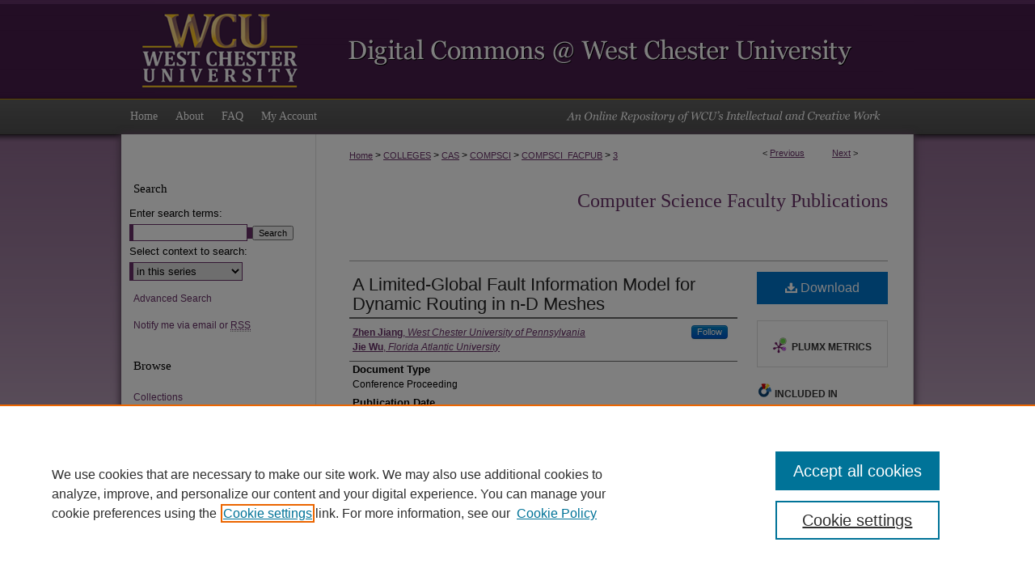

--- FILE ---
content_type: text/html; charset=UTF-8
request_url: https://digitalcommons.wcupa.edu/compsci_facpub/3/
body_size: 7072
content:

<!DOCTYPE html>
<html lang="en">
<head><!-- inj yui3-seed: --><script type='text/javascript' src='//cdnjs.cloudflare.com/ajax/libs/yui/3.6.0/yui/yui-min.js'></script><script type='text/javascript' src='//ajax.googleapis.com/ajax/libs/jquery/1.10.2/jquery.min.js'></script><!-- Adobe Analytics --><script type='text/javascript' src='https://assets.adobedtm.com/4a848ae9611a/d0e96722185b/launch-d525bb0064d8.min.js'></script><script type='text/javascript' src=/assets/nr_browser_production.js></script>

<!-- def.1 -->
<meta charset="utf-8">
<meta name="viewport" content="width=device-width">
<title>
"A Limited-Global Fault Information Model for Dynamic Routing in n-D Me" by Zhen Jiang and Jie Wu
</title>


<!-- FILE article_meta-tags.inc --><!-- FILE: /srv/sequoia/main/data/assets/site/article_meta-tags.inc -->
<meta itemprop="name" content="A Limited-Global Fault Information Model for Dynamic Routing in n-D Meshes">
<meta property="og:title" content="A Limited-Global Fault Information Model for Dynamic Routing in n-D Meshes">
<meta name="twitter:title" content="A Limited-Global Fault Information Model for Dynamic Routing in n-D Meshes">
<meta property="article:author" content="Zhen Jiang">
<meta name="author" content="Zhen Jiang">
<meta property="article:author" content="Jie Wu">
<meta name="author" content="Jie Wu">
<meta name="robots" content="noodp, noydir">
<meta name="description" content="By Zhen Jiang and Jie Wu, Published on 01/01/04">
<meta itemprop="description" content="By Zhen Jiang and Jie Wu, Published on 01/01/04">
<meta name="twitter:description" content="By Zhen Jiang and Jie Wu, Published on 01/01/04">
<meta property="og:description" content="By Zhen Jiang and Jie Wu, Published on 01/01/04">
<meta name="bepress_citation_series_title" content="Computer Science Faculty Publications">
<meta name="bepress_citation_author" content="Jiang, Zhen">
<meta name="bepress_citation_author_institution" content="West Chester University of Pennsylvania">
<meta name="bepress_citation_author" content="Wu, Jie">
<meta name="bepress_citation_author_institution" content="Florida Atlantic University">
<meta name="bepress_citation_title" content="A Limited-Global Fault Information Model for Dynamic Routing in n-D Meshes">
<meta name="bepress_citation_date" content="2004">
<!-- FILE: /srv/sequoia/main/data/assets/site/ir_download_link.inc -->
<!-- FILE: /srv/sequoia/main/data/assets/site/article_meta-tags.inc (cont) -->
<meta name="bepress_citation_pdf_url" content="https://digitalcommons.wcupa.edu/cgi/viewcontent.cgi?article=1019&amp;context=compsci_facpub">
<meta name="bepress_citation_abstract_html_url" content="https://digitalcommons.wcupa.edu/compsci_facpub/3">
<meta name="bepress_citation_publisher" content="IEEE">
<meta name="bepress_citation_doi" content="10.1109/IPDPS.2004.1303236">
<meta name="bepress_citation_online_date" content="2015/2/24">
<meta name="viewport" content="width=device-width">
<!-- Additional Twitter data -->
<meta name="twitter:card" content="summary">
<!-- Additional Open Graph data -->
<meta property="og:type" content="article">
<meta property="og:url" content="https://digitalcommons.wcupa.edu/compsci_facpub/3">
<meta property="og:site_name" content="Digital Commons @ West Chester University">




<!-- FILE: article_meta-tags.inc (cont) -->
<meta name="bepress_is_article_cover_page" content="1">


<!-- sh.1 -->
<link rel="stylesheet" href="/ir-style.css" type="text/css" media="screen">
<link rel="stylesheet" href="/ir-custom.css" type="text/css" media="screen">
<link rel="stylesheet" href="../ir-custom.css" type="text/css" media="screen">
<link rel="stylesheet" href="/ir-local.css" type="text/css" media="screen">
<link rel="stylesheet" href="../ir-local.css" type="text/css" media="screen">
<link rel="stylesheet" href="/ir-print.css" type="text/css" media="print">
<link type="text/css" rel="stylesheet" href="/assets/floatbox/floatbox.css">
<link rel="alternate" type="application/rss+xml" title="Site Feed" href="/recent.rss">
<link rel="shortcut icon" href="/favicon.ico" type="image/x-icon">
<!--[if IE]>
<link rel="stylesheet" href="/ir-ie.css" type="text/css" media="screen">
<![endif]-->

<!-- JS  -->
<script type="text/javascript" src="/assets/jsUtilities.js"></script>
<script type="text/javascript" src="/assets/footnoteLinks.js"></script>
<script type="text/javascript" src="/assets/scripts/yui-init.pack.js"></script>
<script type="text/javascript" src="/assets/scripts/bepress-init.debug.js"></script>
<script type="text/javascript" src="/assets/scripts/JumpListYUI.pack.js"></script>

<!-- end sh.1 -->




<script type="text/javascript">var pageData = {"page":{"environment":"prod","productName":"bpdg","language":"en","name":"ir_series:article","businessUnit":"els:rp:st"},"visitor":{}};</script>

</head>
<body id="geo-series">
<!-- FILE /srv/sequoia/main/data/digitalcommons.wcupa.edu/assets/header.pregen --><!-- This is the mobile navbar file. Do not delete or move from the top of header.pregen -->
<!-- FILE: /srv/sequoia/main/data/assets/site/mobile_nav.inc --><!--[if !IE]>-->
<script src="/assets/scripts/dc-mobile/dc-responsive-nav.js"></script>

<header id="mobile-nav" class="nav-down device-fixed-height" style="visibility: hidden;">
  
  
  <nav class="nav-collapse">
    <ul>
      <li class="menu-item active device-fixed-width"><a href="https://digitalcommons.wcupa.edu" title="Home" data-scroll >Home</a></li>
      <li class="menu-item device-fixed-width"><a href="https://digitalcommons.wcupa.edu/do/search/advanced/" title="Search" data-scroll ><i class="icon-search"></i> Search</a></li>
      <li class="menu-item device-fixed-width"><a href="https://digitalcommons.wcupa.edu/communities.html" title="Browse" data-scroll >Browse Collections</a></li>
      <li class="menu-item device-fixed-width"><a href="/cgi/myaccount.cgi?context=compsci_facpub" title="My Account" data-scroll >My Account</a></li>
      <li class="menu-item device-fixed-width"><a href="https://digitalcommons.wcupa.edu/about.html" title="About" data-scroll >About</a></li>
      <li class="menu-item device-fixed-width"><a href="https://network.bepress.com" title="Digital Commons Network" data-scroll ><img width="16" height="16" alt="DC Network" style="vertical-align:top;" src="/assets/md5images/8e240588cf8cd3a028768d4294acd7d3.png"> Digital Commons Network™</a></li>
    </ul>
  </nav>
</header>

<script src="/assets/scripts/dc-mobile/dc-mobile-nav.js"></script>
<!--<![endif]-->
<!-- FILE: /srv/sequoia/main/data/digitalcommons.wcupa.edu/assets/header.pregen (cont) -->
<div id="wcupa">
<div id="container"><a href="#main" class="skiplink" accesskey="2" >Skip to main content</a>

<div id="header">
<!-- FILE: /srv/sequoia/main/data/digitalcommons.wcupa.edu/assets/ir_logo.inc -->

<div id="logo"><a href="http://www.wcupa.edu/" title="West Chester University" >
<img style="width:px;height:px;border:0;" alt="Digital Commons @ West Chester University" width='240' height='122' src="/assets/md5images/ddf2340a4d7b0cc9e9fea7759ea2ed22.png"></a>
</div>

<!-- FILE: /srv/sequoia/main/data/digitalcommons.wcupa.edu/assets/header.pregen (cont) -->
<div id="pagetitle">

<h1><a href="https://digitalcommons.wcupa.edu" title="Digital Commons @ West Chester University" >Digital Commons @ West Chester University</a></h1>
</div>
</div><div id="navigation"><!-- FILE: /srv/sequoia/main/data/assets/site/ir_navigation.inc --><div id="tabs" role="navigation" aria-label="Main"><ul><li id="tabone"><a href="https://digitalcommons.wcupa.edu" title="Home" ><span>Home</span></a></li><li id="tabtwo"><a href="https://digitalcommons.wcupa.edu/about.html" title="About" ><span>About</span></a></li><li id="tabthree"><a href="https://digitalcommons.wcupa.edu/faq.html" title="FAQ" ><span>FAQ</span></a></li><li id="tabfour"><a href="https://digitalcommons.wcupa.edu/cgi/myaccount.cgi?context=compsci_facpub" title="My Account" ><span>My Account</span></a></li></ul></div>


<!-- FILE: /srv/sequoia/main/data/digitalcommons.wcupa.edu/assets/header.pregen (cont) --></div>



<div id="wrapper">
<div id="content">
<div id="main" class="text">

<script type="text/javascript" src="/assets/floatbox/floatbox.js"></script>  
<!-- FILE: /srv/sequoia/main/data/assets/site/article_pager.inc -->

<div id="breadcrumb"><ul id="pager">

                
                 
<li>&lt; <a href="https://digitalcommons.wcupa.edu/compsci_facpub/4" class="ignore" >Previous</a></li>
        
        
        

                
                 
<li><a href="https://digitalcommons.wcupa.edu/compsci_facpub/23" class="ignore" >Next</a> &gt;</li>
        
        
        
<li>&nbsp;</li></ul><div class="crumbs"><!-- FILE: /srv/sequoia/main/data/assets/site/ir_breadcrumb.inc -->

<div class="crumbs" role="navigation" aria-label="Breadcrumb">
	<p>
	
	
			<a href="https://digitalcommons.wcupa.edu" class="ignore" >Home</a>
	
	
	
	
	
	
	
	
	
	
	 <span aria-hidden="true">&gt;</span> 
		<a href="https://digitalcommons.wcupa.edu/colleges" class="ignore" >COLLEGES</a>
	
	
	
	
	
	
	 <span aria-hidden="true">&gt;</span> 
		<a href="https://digitalcommons.wcupa.edu/cas" class="ignore" >CAS</a>
	
	
	
	
	
	
	 <span aria-hidden="true">&gt;</span> 
		<a href="https://digitalcommons.wcupa.edu/compsci" class="ignore" >COMPSCI</a>
	
	
	
	
	
	
	 <span aria-hidden="true">&gt;</span> 
		<a href="https://digitalcommons.wcupa.edu/compsci_facpub" class="ignore" >COMPSCI_FACPUB</a>
	
	
	
	
	
	 <span aria-hidden="true">&gt;</span> 
		<a href="https://digitalcommons.wcupa.edu/compsci_facpub/3" class="ignore" aria-current="page" >3</a>
	
	
	
	</p>
</div>


<!-- FILE: /srv/sequoia/main/data/assets/site/article_pager.inc (cont) --></div>
</div>
<!-- FILE: /srv/sequoia/main/data/assets/site/ir_series/article/index.html (cont) -->
<!-- FILE: /srv/sequoia/main/data/assets/site/ir_series/article/article_info.inc --><!-- FILE: /srv/sequoia/main/data/assets/site/openurl.inc -->

























<!-- FILE: /srv/sequoia/main/data/assets/site/ir_series/article/article_info.inc (cont) -->
<!-- FILE: /srv/sequoia/main/data/assets/site/ir_download_link.inc -->









	
	
	
    
    
    
	
		
		
		
	
	
	
	
	
	

<!-- FILE: /srv/sequoia/main/data/assets/site/ir_series/article/article_info.inc (cont) -->
<!-- FILE: /srv/sequoia/main/data/assets/site/ir_series/article/ir_article_header.inc -->


<div id="series-header">
<!-- FILE: /srv/sequoia/main/data/assets/site/ir_series/ir_series_logo.inc -->



 






	
	
	
	
	
	
<!-- FILE: /srv/sequoia/main/data/assets/site/ir_series/article/ir_article_header.inc (cont) --><h2 id="series-title"><a href="https://digitalcommons.wcupa.edu/compsci_facpub" >Computer Science Faculty Publications</a></h2></div>
<div style="clear: both">&nbsp;</div>

<div id="sub">
<div id="alpha">
<!-- FILE: /srv/sequoia/main/data/assets/site/ir_series/article/article_info.inc (cont) --><div id='title' class='element'>
<h1><a href='https://digitalcommons.wcupa.edu/cgi/viewcontent.cgi?article=1019&amp;context=compsci_facpub'>A Limited-Global Fault Information Model for Dynamic Routing in n-D Meshes</a></h1>
</div>
<div class='clear'></div>
<div id='authors' class='element'>
<h2 class='visually-hidden'>Authors</h2>
<p class="author"><a href='https://digitalcommons.wcupa.edu/do/search/?q=%28author%3A%22Zhen%20Jiang%22%20AND%20-bp_author_id%3A%5B%2A%20TO%20%2A%5D%29%20OR%20bp_author_id%3A%28%22ca2b024a-5943-4c14-bc82-4e04256ab49e%22%29&start=0&context=4393179'><strong>Zhen Jiang</strong>, <em>West Chester University of Pennsylvania</em></a><a rel="nofollow" href="https://network.bepress.com/api/follow/subscribe?user=MTIyYzM3ZTMwN2RmMzk3ZQ%3D%3D&amp;institution=OWVhMzU1OWZlYjVjMmZhZg%3D%3D&amp;format=html" data-follow-set="user:MTIyYzM3ZTMwN2RmMzk3ZQ== institution:OWVhMzU1OWZlYjVjMmZhZg==" title="Follow Zhen Jiang" class="btn followable">Follow</a><br />
<a href='https://digitalcommons.wcupa.edu/do/search/?q=author%3A%22Jie%20Wu%22&start=0&context=4393179'><strong>Jie Wu</strong>, <em>Florida Atlantic University</em></a><br />
</p></div>
<div class='clear'></div>
<div id='document_type' class='element'>
<h2 class='field-heading'>Document Type</h2>
<p>Conference Proceeding</p>
</div>
<div class='clear'></div>
<div id='publication_date' class='element'>
<h2 class='field-heading'>Publication Date</h2>
<p>2004</p>
</div>
<div class='clear'></div>
<div id='source_publication' class='element'>
<h2 class='field-heading'>Publication Title</h2>
<p>Proceedings. 18th International Parallel and Distributed Processing Symposium, 2004</p>
</div>
<div class='clear'></div>
<div id='publisher' class='element'>
<h2 class='field-heading'>Publisher</h2>
<p>IEEE</p>
</div>
<div class='clear'></div>
<div id='doi' class='element'>
<h2 class='field-heading'>DOI</h2>
<p>10.1109/IPDPS.2004.1303236</p>
</div>
<div class='clear'></div>
<div id='comments' class='element'>
<h2 class='field-heading'>Comments</h2>
<p>Santa Fe, NM</p>
<p>26-30 April 2004</p>
</div>
<div class='clear'></div>
<div id='recommended_citation' class='element'>
<h2 class='field-heading'>Recommended Citation</h2>
<!-- FILE: /srv/sequoia/main/data/digitalcommons.wcupa.edu/assets/ir_series/ir_citation.inc -->


<p>
	
		
		Jiang, Z.,
	
		
			
			& 
		
		Wu, J.
	
	(2004).
	A Limited-Global Fault Information Model for Dynamic Routing in n-D Meshes.
	<em>Proceedings. 18th International Parallel and Distributed Processing Symposium, 2004</em>
	
		<a href="http://dx.doi.org/10.1109/IPDPS.2004.1303236" >http://dx.doi.org/10.1109/IPDPS.2004.1303236</a>
	
	
	
</p>
<!-- FILE: /srv/sequoia/main/data/assets/site/ir_series/article/article_info.inc (cont) --></div>
<div class='clear'></div>
</div>
    </div>
    <div id='beta_7-3'>
<!-- FILE: /srv/sequoia/main/data/assets/site/info_box_7_3.inc --><!-- FILE: /srv/sequoia/main/data/assets/site/openurl.inc -->

























<!-- FILE: /srv/sequoia/main/data/assets/site/info_box_7_3.inc (cont) -->
<!-- FILE: /srv/sequoia/main/data/assets/site/ir_download_link.inc -->









	
	
	
    
    
    
	
		
		
		
	
	
	
	
	
	

<!-- FILE: /srv/sequoia/main/data/assets/site/info_box_7_3.inc (cont) -->


	<!-- FILE: /srv/sequoia/main/data/assets/site/info_box_download_button.inc --><div class="aside download-button">
      <a id="pdf" class="btn" href="https://digitalcommons.wcupa.edu/cgi/viewcontent.cgi?article=1019&amp;context=compsci_facpub" title="PDF (176&nbsp;KB) opens in new window" target="_blank" > 
    	<i class="icon-download-alt" aria-hidden="true"></i>
        Download
      </a>
</div>


<!-- FILE: /srv/sequoia/main/data/assets/site/info_box_7_3.inc (cont) -->
	<!-- FILE: /srv/sequoia/main/data/assets/site/info_box_embargo.inc -->
<!-- FILE: /srv/sequoia/main/data/assets/site/info_box_7_3.inc (cont) -->

<!-- FILE: /srv/sequoia/main/data/assets/site/info_box_custom_upper.inc -->
<!-- FILE: /srv/sequoia/main/data/assets/site/info_box_7_3.inc (cont) -->
<!-- FILE: /srv/sequoia/main/data/assets/site/info_box_openurl.inc -->
<!-- FILE: /srv/sequoia/main/data/assets/site/info_box_7_3.inc (cont) -->

<!-- FILE: /srv/sequoia/main/data/assets/site/info_box_article_metrics.inc -->






<div id="article-stats" class="aside hidden">

    <p class="article-downloads-wrapper hidden"><span id="article-downloads"></span> DOWNLOADS</p>
    <p class="article-stats-date hidden">Since February 24, 2015</p>

    <p class="article-plum-metrics">
        <a href="https://plu.mx/plum/a/?repo_url=https://digitalcommons.wcupa.edu/compsci_facpub/3" class="plumx-plum-print-popup plum-bigben-theme" data-badge="true" data-hide-when-empty="true" ></a>
    </p>
</div>
<script type="text/javascript" src="//cdn.plu.mx/widget-popup.js"></script>





<!-- Article Download Counts -->
<script type="text/javascript" src="/assets/scripts/article-downloads.pack.js"></script>
<script type="text/javascript">
    insertDownloads(6721886);
</script>


<!-- Add border to Plum badge & download counts when visible -->
<script>
// bind to event when PlumX widget loads
jQuery('body').bind('plum:widget-load', function(e){
// if Plum badge is visible
  if (jQuery('.PlumX-Popup').length) {
// remove 'hidden' class
  jQuery('#article-stats').removeClass('hidden');
  jQuery('.article-stats-date').addClass('plum-border');
  }
});
// bind to event when page loads
jQuery(window).bind('load',function(e){
// if DC downloads are visible
  if (jQuery('#article-downloads').text().length > 0) {
// add border to aside
  jQuery('#article-stats').removeClass('hidden');
  }
});
</script>



<!-- Adobe Analytics: Download Click Tracker -->
<script>

$(function() {

  // Download button click event tracker for PDFs
  $(".aside.download-button").on("click", "a#pdf", function(event) {
    pageDataTracker.trackEvent('navigationClick', {
      link: {
          location: 'aside download-button',
          name: 'pdf'
      }
    });
  });

  // Download button click event tracker for native files
  $(".aside.download-button").on("click", "a#native", function(event) {
    pageDataTracker.trackEvent('navigationClick', {
        link: {
            location: 'aside download-button',
            name: 'native'
        }
     });
  });

});

</script>
<!-- FILE: /srv/sequoia/main/data/assets/site/info_box_7_3.inc (cont) -->



	<!-- FILE: /srv/sequoia/main/data/assets/site/info_box_disciplines.inc -->




	





	<div id="beta-disciplines" class="aside">
		<h4>Included in</h4>
	<p>
		
				
					<a href="https://network.bepress.com/hgg/discipline/142" title="Computer Sciences Commons" >Computer Sciences Commons</a>
				
				
			
		
	</p>
	</div>



<!-- FILE: /srv/sequoia/main/data/assets/site/info_box_7_3.inc (cont) -->

<!-- FILE: /srv/sequoia/main/data/assets/site/bookmark_widget.inc -->

<div id="share" class="aside">
<h2>Share</h2>
	
	<div class="a2a_kit a2a_kit_size_24 a2a_default_style">
    	<a class="a2a_button_facebook"></a>
    	<a class="a2a_button_linkedin"></a>
		<a class="a2a_button_whatsapp"></a>
		<a class="a2a_button_email"></a>
    	<a class="a2a_dd"></a>
    	<script async src="https://static.addtoany.com/menu/page.js"></script>
	</div>
</div>

<!-- FILE: /srv/sequoia/main/data/assets/site/info_box_7_3.inc (cont) -->
<!-- FILE: /srv/sequoia/main/data/assets/site/info_box_geolocate.inc --><!-- FILE: /srv/sequoia/main/data/assets/site/ir_geolocate_enabled_and_displayed.inc -->

<!-- FILE: /srv/sequoia/main/data/assets/site/info_box_geolocate.inc (cont) -->

<!-- FILE: /srv/sequoia/main/data/assets/site/info_box_7_3.inc (cont) -->

	<!-- FILE: /srv/sequoia/main/data/assets/site/zotero_coins.inc -->

<span class="Z3988" title="ctx_ver=Z39.88-2004&amp;rft_val_fmt=info%3Aofi%2Ffmt%3Akev%3Amtx%3Ajournal&amp;rft_id=https%3A%2F%2Fdigitalcommons.wcupa.edu%2Fcompsci_facpub%2F3&amp;rft.atitle=A%20Limited-Global%20Fault%20Information%20Model%20for%20Dynamic%20Routing%20in%20n-D%20Meshes&amp;rft.aufirst=Zhen&amp;rft.aulast=Jiang&amp;rft.au=Jie%20Wu&amp;rft.jtitle=Proceedings.%2018th%20International%20Parallel%20and%20Distributed%20Processing%20Symposium%2C%202004&amp;rft.date=2004-01-01&amp;rft_id=info:doi/10.1109%2FIPDPS.2004.1303236">COinS</span>
<!-- FILE: /srv/sequoia/main/data/assets/site/info_box_7_3.inc (cont) -->

<!-- FILE: /srv/sequoia/main/data/assets/site/info_box_custom_lower.inc -->
<!-- FILE: /srv/sequoia/main/data/assets/site/info_box_7_3.inc (cont) -->
<!-- FILE: /srv/sequoia/main/data/assets/site/ir_series/article/article_info.inc (cont) --></div>

<div class='clear'>&nbsp;</div>
<!-- FILE: /srv/sequoia/main/data/assets/site/ir_article_custom_fields.inc -->

<!-- FILE: /srv/sequoia/main/data/assets/site/ir_series/article/article_info.inc (cont) -->

<!-- FILE: /srv/sequoia/main/data/assets/site/ir_series/article/index.html (cont) -->
<!-- FILE /srv/sequoia/main/data/assets/site/footer.pregen --></div>
	<div class="verticalalign">&nbsp;</div>
	<div class="clear">&nbsp;</div>

</div>

	<div id="sidebar" role="complementary">
	<!-- FILE: /srv/sequoia/main/data/assets/site/ir_sidebar_7_8.inc -->

	<!-- FILE: /srv/sequoia/main/data/assets/site/ir_sidebar_sort_sba.inc --><!-- FILE: /srv/sequoia/main/data/assets/site/ir_sidebar_custom_upper_7_8.inc -->

<!-- FILE: /srv/sequoia/main/data/assets/site/ir_sidebar_sort_sba.inc (cont) -->
<!-- FILE: /srv/sequoia/main/data/assets/site/ir_sidebar_search_7_8.inc --><h2>Search</h2>


	
<form method='get' action='https://digitalcommons.wcupa.edu/do/search/' id="sidebar-search">
	<label for="search" accesskey="4">
		Enter search terms:
	</label>
		<div>
			<span class="border">
				<input type="text" name='q' class="search" id="search">
			</span> 
			<input type="submit" value="Search" class="searchbutton" style="font-size:11px;">
		</div>
	<label for="context">
		Select context to search:
	</label> 
		<div>
			<span class="border">
				<select name="fq" id="context">
					
					
						<option value='virtual_ancestor_link:"https://digitalcommons.wcupa.edu/compsci_facpub"'>in this series</option>
					
					
					
					<option value='virtual_ancestor_link:"https://digitalcommons.wcupa.edu"'>in this repository</option>
					<option value='virtual_ancestor_link:"http:/"'>across all repositories</option>
				</select>
			</span>
		</div>
</form>

<p class="advanced">
	
	
		<a href="https://digitalcommons.wcupa.edu/do/search/advanced/?fq=virtual_ancestor_link:%22https://digitalcommons.wcupa.edu/compsci_facpub%22" >
			Advanced Search
		</a>
	
</p>
<!-- FILE: /srv/sequoia/main/data/assets/site/ir_sidebar_sort_sba.inc (cont) -->
<!-- FILE: /srv/sequoia/main/data/assets/site/ir_sidebar_notify_7_8.inc -->


	<ul id="side-notify">
		<li class="notify">
			<a href="https://digitalcommons.wcupa.edu/compsci_facpub/announcements.html" title="Email or RSS Notifications" >
				Notify me via email or <acronym title="Really Simple Syndication">RSS</acronym>
			</a>
		</li>
	</ul>



<!-- FILE: /srv/sequoia/main/data/assets/site/urc_badge.inc -->






<!-- FILE: /srv/sequoia/main/data/assets/site/ir_sidebar_notify_7_8.inc (cont) -->

<!-- FILE: /srv/sequoia/main/data/assets/site/ir_sidebar_sort_sba.inc (cont) -->
<!-- FILE: /srv/sequoia/main/data/assets/site/ir_sidebar_custom_middle_7_8.inc --><!-- FILE: /srv/sequoia/main/data/assets/site/ir_sidebar_sort_sba.inc (cont) -->
<!-- FILE: /srv/sequoia/main/data/digitalcommons.wcupa.edu/assets/ir_sidebar_browse.inc --><h2>Browse</h2>
<ul id="side-browse">


<li class="collections"><a href="https://digitalcommons.wcupa.edu/communities.html" title="Browse by Collections" >Collections</a></li>
<li class="discipline-browser"><a href="https://digitalcommons.wcupa.edu/do/discipline_browser/disciplines" title="Browse by Disciplines" >Disciplines</a></li>
<li class="author"><a href="https://digitalcommons.wcupa.edu/authors.html" title="Browse by Author" >Authors</a></li>


</ul>
<!-- FILE: /srv/sequoia/main/data/assets/site/ir_sidebar_sort_sba.inc (cont) -->
<!-- FILE: /srv/sequoia/main/data/assets/site/ir_sidebar_author_7_8.inc --><h2>Author Corner</h2>






	<ul id="side-author">
		<li class="faq">
			<a href="https://digitalcommons.wcupa.edu/faq.html" title="Author FAQ" >
				Author FAQ
			</a>
		</li>
		
		
		
	</ul>


<!-- FILE: /srv/sequoia/main/data/assets/site/ir_sidebar_sort_sba.inc (cont) -->
<!-- FILE: /srv/sequoia/main/data/digitalcommons.wcupa.edu/assets/ir_sidebar_custom_lower_7_8.inc --><!-- FILE: /srv/sequoia/main/data/assets/site/ir_sidebar_homepage_links_7_8.inc -->

<!-- FILE: /srv/sequoia/main/data/digitalcommons.wcupa.edu/assets/ir_sidebar_custom_lower_7_8.inc (cont) -->
	



<div id="sb-custom-lower">
	<h2 class="sb-custom-title">Links</h2>
		<ul class="sb-custom-ul">
			<li class="sb-custom-li">
				<a href="https://www.wcupa.edu/" >
					West Chester University
				</a>
			</li>
			<li class="sb-custom-li">
				<a href="https://library.wcupa.edu/home" >
					West Chester University Libraries
				</a>
			</li>
			<li class="sb-custom-li">
				<a href="https://digitalcommons.wcupa.edu/policies" >
					Policy Library
				</a>
			</li>
			<li class="sb-custom-li">
				<a href="https://wcupa.co1.qualtrics.com/jfe/form/SV_0fdve0DYqT1Jv7w" >
					Request an Accessible Copy
				</a>
			</li>
		</ul>
</div>

<!-- FILE: /srv/sequoia/main/data/assets/site/ir_sidebar_sort_sba.inc (cont) -->
<!-- FILE: /srv/sequoia/main/data/assets/site/ir_sidebar_sw_links_7_8.inc -->

	
		
	


	<!-- FILE: /srv/sequoia/main/data/assets/site/ir_sidebar_sort_sba.inc (cont) -->

<!-- FILE: /srv/sequoia/main/data/assets/site/ir_sidebar_geolocate.inc --><!-- FILE: /srv/sequoia/main/data/assets/site/ir_geolocate_enabled_and_displayed.inc -->

<!-- FILE: /srv/sequoia/main/data/assets/site/ir_sidebar_geolocate.inc (cont) -->

<!-- FILE: /srv/sequoia/main/data/assets/site/ir_sidebar_sort_sba.inc (cont) -->
<!-- FILE: /srv/sequoia/main/data/assets/site/ir_sidebar_custom_lowest_7_8.inc -->


<!-- FILE: /srv/sequoia/main/data/assets/site/ir_sidebar_sort_sba.inc (cont) -->
<!-- FILE: /srv/sequoia/main/data/assets/site/ir_sidebar_7_8.inc (cont) -->

		



<!-- FILE: /srv/sequoia/main/data/assets/site/footer.pregen (cont) -->
	<div class="verticalalign">&nbsp;</div>
	</div>

</div>

<!-- FILE: /srv/sequoia/main/data/assets/site/ir_footer_content.inc --><div id="footer" role="contentinfo">
	
	
	<!-- FILE: /srv/sequoia/main/data/assets/site/ir_bepress_logo.inc --><div id="bepress">

<a href="https://www.elsevier.com/solutions/digital-commons" title="Elsevier - Digital Commons" >
	<em>Elsevier - Digital Commons</em>
</a>

</div>
<!-- FILE: /srv/sequoia/main/data/assets/site/ir_footer_content.inc (cont) -->
	<p>
		<a href="https://digitalcommons.wcupa.edu" title="Home page" accesskey="1" >Home</a> | 
		<a href="https://digitalcommons.wcupa.edu/about.html" title="About" >About</a> | 
		<a href="https://digitalcommons.wcupa.edu/faq.html" title="FAQ" >FAQ</a> | 
		<a href="/cgi/myaccount.cgi?context=compsci_facpub" title="My Account Page" accesskey="3" >My Account</a> | 
		<a href="https://digitalcommons.wcupa.edu/accessibility.html" title="Accessibility Statement" accesskey="0" >Accessibility Statement</a>
	</p>
	<p>
	
	
		<a class="secondary-link" href="https://www.elsevier.com/legal/privacy-policy" title="Privacy Policy" >Privacy</a>
	
		<a class="secondary-link" href="https://www.elsevier.com/legal/elsevier-website-terms-and-conditions" title="Copyright Policy" >Copyright</a>	
	</p> 
	
</div>

<!-- FILE: /srv/sequoia/main/data/assets/site/footer.pregen (cont) -->

</div>
</div>

<!-- FILE: /srv/sequoia/main/data/digitalcommons.wcupa.edu/assets/ir_analytics.inc --><!-- Google tag (gtag.js) -->

<script async src="https://www.googletagmanager.com/gtag/js?id=G-EM3V1XJTWM"></script>

<script>

  window.dataLayer = window.dataLayer || [];

  function gtag(){dataLayer.push(arguments);}

  gtag('js', new Date());

 

  gtag('config', 'G-EM3V1XJTWM');

</script>
<!-- FILE: /srv/sequoia/main/data/assets/site/footer.pregen (cont) -->

<script type='text/javascript' src='/assets/scripts/bpbootstrap-20160726.pack.js'></script><script type='text/javascript'>BPBootstrap.init({appendCookie:''})</script></body></html>
